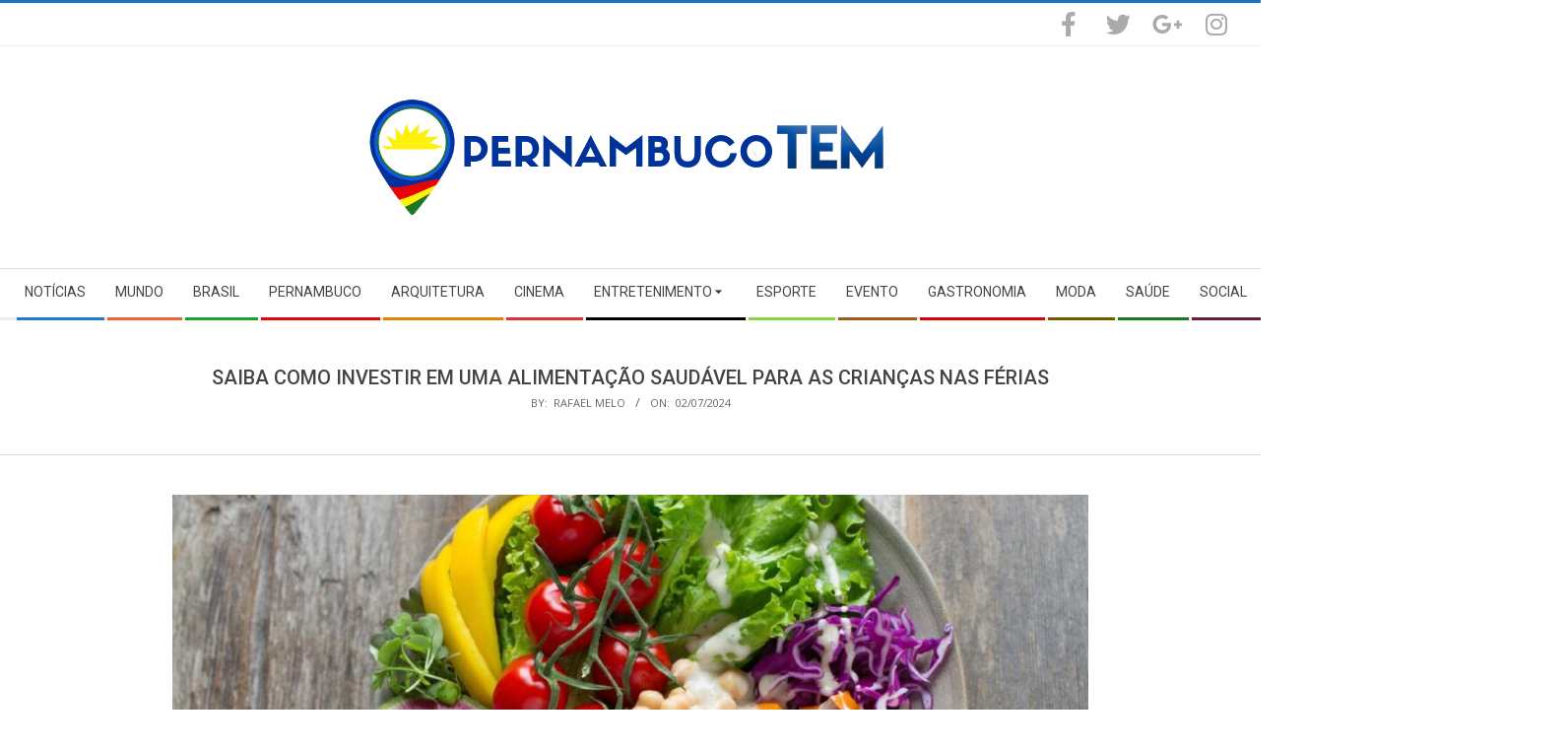

--- FILE ---
content_type: text/html; charset=UTF-8
request_url: https://pernambucotem.com/saiba-como-investir-em-uma-alimentacao-saudavel-para-as-criancas-nas-ferias/
body_size: 16101
content:
<!DOCTYPE html>
<html lang="pt-BR" class="no-js">

<head>
<meta charset="UTF-8" />
<title>Saiba como investir em uma alimentação saudável para as crianças nas férias</title>
<meta name='robots' content='max-image-preview:large' />
	<style>img:is([sizes="auto" i], [sizes^="auto," i]) { contain-intrinsic-size: 3000px 1500px }</style>
	<meta name="viewport" content="width=device-width, initial-scale=1" />
<meta name="generator" content="Magazine Hoot 1.12.1" />
<link rel='dns-prefetch' href='//widgetlogic.org' />
<link rel='dns-prefetch' href='//fonts.googleapis.com' />
<link rel="alternate" type="application/rss+xml" title="Feed para  &raquo;" href="https://pernambucotem.com/feed/" />
<link rel="alternate" type="application/rss+xml" title="Feed de comentários para  &raquo;" href="https://pernambucotem.com/comments/feed/" />
<link rel="pingback" href="https://pernambucotem.com/xmlrpc.php" />
<link rel="profile" href="http://gmpg.org/xfn/11" />
<link rel="preload" href="https://pernambucotem.com/wp-content/themes/magazine-hoot/hybrid/extend/css/webfonts/fa-solid-900.woff2" as="font" crossorigin="anonymous">
<link rel="preload" href="https://pernambucotem.com/wp-content/themes/magazine-hoot/hybrid/extend/css/webfonts/fa-regular-400.woff2" as="font" crossorigin="anonymous">
<link rel="preload" href="https://pernambucotem.com/wp-content/themes/magazine-hoot/hybrid/extend/css/webfonts/fa-brands-400.woff2" as="font" crossorigin="anonymous">
<script>
window._wpemojiSettings = {"baseUrl":"https:\/\/s.w.org\/images\/core\/emoji\/16.0.1\/72x72\/","ext":".png","svgUrl":"https:\/\/s.w.org\/images\/core\/emoji\/16.0.1\/svg\/","svgExt":".svg","source":{"concatemoji":"https:\/\/pernambucotem.com\/wp-includes\/js\/wp-emoji-release.min.js?ver=6.8.3"}};
/*! This file is auto-generated */
!function(s,n){var o,i,e;function c(e){try{var t={supportTests:e,timestamp:(new Date).valueOf()};sessionStorage.setItem(o,JSON.stringify(t))}catch(e){}}function p(e,t,n){e.clearRect(0,0,e.canvas.width,e.canvas.height),e.fillText(t,0,0);var t=new Uint32Array(e.getImageData(0,0,e.canvas.width,e.canvas.height).data),a=(e.clearRect(0,0,e.canvas.width,e.canvas.height),e.fillText(n,0,0),new Uint32Array(e.getImageData(0,0,e.canvas.width,e.canvas.height).data));return t.every(function(e,t){return e===a[t]})}function u(e,t){e.clearRect(0,0,e.canvas.width,e.canvas.height),e.fillText(t,0,0);for(var n=e.getImageData(16,16,1,1),a=0;a<n.data.length;a++)if(0!==n.data[a])return!1;return!0}function f(e,t,n,a){switch(t){case"flag":return n(e,"\ud83c\udff3\ufe0f\u200d\u26a7\ufe0f","\ud83c\udff3\ufe0f\u200b\u26a7\ufe0f")?!1:!n(e,"\ud83c\udde8\ud83c\uddf6","\ud83c\udde8\u200b\ud83c\uddf6")&&!n(e,"\ud83c\udff4\udb40\udc67\udb40\udc62\udb40\udc65\udb40\udc6e\udb40\udc67\udb40\udc7f","\ud83c\udff4\u200b\udb40\udc67\u200b\udb40\udc62\u200b\udb40\udc65\u200b\udb40\udc6e\u200b\udb40\udc67\u200b\udb40\udc7f");case"emoji":return!a(e,"\ud83e\udedf")}return!1}function g(e,t,n,a){var r="undefined"!=typeof WorkerGlobalScope&&self instanceof WorkerGlobalScope?new OffscreenCanvas(300,150):s.createElement("canvas"),o=r.getContext("2d",{willReadFrequently:!0}),i=(o.textBaseline="top",o.font="600 32px Arial",{});return e.forEach(function(e){i[e]=t(o,e,n,a)}),i}function t(e){var t=s.createElement("script");t.src=e,t.defer=!0,s.head.appendChild(t)}"undefined"!=typeof Promise&&(o="wpEmojiSettingsSupports",i=["flag","emoji"],n.supports={everything:!0,everythingExceptFlag:!0},e=new Promise(function(e){s.addEventListener("DOMContentLoaded",e,{once:!0})}),new Promise(function(t){var n=function(){try{var e=JSON.parse(sessionStorage.getItem(o));if("object"==typeof e&&"number"==typeof e.timestamp&&(new Date).valueOf()<e.timestamp+604800&&"object"==typeof e.supportTests)return e.supportTests}catch(e){}return null}();if(!n){if("undefined"!=typeof Worker&&"undefined"!=typeof OffscreenCanvas&&"undefined"!=typeof URL&&URL.createObjectURL&&"undefined"!=typeof Blob)try{var e="postMessage("+g.toString()+"("+[JSON.stringify(i),f.toString(),p.toString(),u.toString()].join(",")+"));",a=new Blob([e],{type:"text/javascript"}),r=new Worker(URL.createObjectURL(a),{name:"wpTestEmojiSupports"});return void(r.onmessage=function(e){c(n=e.data),r.terminate(),t(n)})}catch(e){}c(n=g(i,f,p,u))}t(n)}).then(function(e){for(var t in e)n.supports[t]=e[t],n.supports.everything=n.supports.everything&&n.supports[t],"flag"!==t&&(n.supports.everythingExceptFlag=n.supports.everythingExceptFlag&&n.supports[t]);n.supports.everythingExceptFlag=n.supports.everythingExceptFlag&&!n.supports.flag,n.DOMReady=!1,n.readyCallback=function(){n.DOMReady=!0}}).then(function(){return e}).then(function(){var e;n.supports.everything||(n.readyCallback(),(e=n.source||{}).concatemoji?t(e.concatemoji):e.wpemoji&&e.twemoji&&(t(e.twemoji),t(e.wpemoji)))}))}((window,document),window._wpemojiSettings);
</script>
<!-- pernambucotem.com is managing ads with Advanced Ads 2.0.16 – https://wpadvancedads.com/ --><script id="perna-ready">
			window.advanced_ads_ready=function(e,a){a=a||"complete";var d=function(e){return"interactive"===a?"loading"!==e:"complete"===e};d(document.readyState)?e():document.addEventListener("readystatechange",(function(a){d(a.target.readyState)&&e()}),{once:"interactive"===a})},window.advanced_ads_ready_queue=window.advanced_ads_ready_queue||[];		</script>
		<style id='wp-emoji-styles-inline-css'>

	img.wp-smiley, img.emoji {
		display: inline !important;
		border: none !important;
		box-shadow: none !important;
		height: 1em !important;
		width: 1em !important;
		margin: 0 0.07em !important;
		vertical-align: -0.1em !important;
		background: none !important;
		padding: 0 !important;
	}
</style>
<link rel='stylesheet' id='wp-block-library-css' href='https://pernambucotem.com/wp-includes/css/dist/block-library/style.min.css?ver=6.8.3' media='all' />
<style id='wp-block-library-theme-inline-css'>
.wp-block-audio :where(figcaption){color:#555;font-size:13px;text-align:center}.is-dark-theme .wp-block-audio :where(figcaption){color:#ffffffa6}.wp-block-audio{margin:0 0 1em}.wp-block-code{border:1px solid #ccc;border-radius:4px;font-family:Menlo,Consolas,monaco,monospace;padding:.8em 1em}.wp-block-embed :where(figcaption){color:#555;font-size:13px;text-align:center}.is-dark-theme .wp-block-embed :where(figcaption){color:#ffffffa6}.wp-block-embed{margin:0 0 1em}.blocks-gallery-caption{color:#555;font-size:13px;text-align:center}.is-dark-theme .blocks-gallery-caption{color:#ffffffa6}:root :where(.wp-block-image figcaption){color:#555;font-size:13px;text-align:center}.is-dark-theme :root :where(.wp-block-image figcaption){color:#ffffffa6}.wp-block-image{margin:0 0 1em}.wp-block-pullquote{border-bottom:4px solid;border-top:4px solid;color:currentColor;margin-bottom:1.75em}.wp-block-pullquote cite,.wp-block-pullquote footer,.wp-block-pullquote__citation{color:currentColor;font-size:.8125em;font-style:normal;text-transform:uppercase}.wp-block-quote{border-left:.25em solid;margin:0 0 1.75em;padding-left:1em}.wp-block-quote cite,.wp-block-quote footer{color:currentColor;font-size:.8125em;font-style:normal;position:relative}.wp-block-quote:where(.has-text-align-right){border-left:none;border-right:.25em solid;padding-left:0;padding-right:1em}.wp-block-quote:where(.has-text-align-center){border:none;padding-left:0}.wp-block-quote.is-large,.wp-block-quote.is-style-large,.wp-block-quote:where(.is-style-plain){border:none}.wp-block-search .wp-block-search__label{font-weight:700}.wp-block-search__button{border:1px solid #ccc;padding:.375em .625em}:where(.wp-block-group.has-background){padding:1.25em 2.375em}.wp-block-separator.has-css-opacity{opacity:.4}.wp-block-separator{border:none;border-bottom:2px solid;margin-left:auto;margin-right:auto}.wp-block-separator.has-alpha-channel-opacity{opacity:1}.wp-block-separator:not(.is-style-wide):not(.is-style-dots){width:100px}.wp-block-separator.has-background:not(.is-style-dots){border-bottom:none;height:1px}.wp-block-separator.has-background:not(.is-style-wide):not(.is-style-dots){height:2px}.wp-block-table{margin:0 0 1em}.wp-block-table td,.wp-block-table th{word-break:normal}.wp-block-table :where(figcaption){color:#555;font-size:13px;text-align:center}.is-dark-theme .wp-block-table :where(figcaption){color:#ffffffa6}.wp-block-video :where(figcaption){color:#555;font-size:13px;text-align:center}.is-dark-theme .wp-block-video :where(figcaption){color:#ffffffa6}.wp-block-video{margin:0 0 1em}:root :where(.wp-block-template-part.has-background){margin-bottom:0;margin-top:0;padding:1.25em 2.375em}
</style>
<style id='classic-theme-styles-inline-css'>
/*! This file is auto-generated */
.wp-block-button__link{color:#fff;background-color:#32373c;border-radius:9999px;box-shadow:none;text-decoration:none;padding:calc(.667em + 2px) calc(1.333em + 2px);font-size:1.125em}.wp-block-file__button{background:#32373c;color:#fff;text-decoration:none}
</style>
<link rel='stylesheet' id='mediaelement-css' href='https://pernambucotem.com/wp-includes/js/mediaelement/mediaelementplayer-legacy.min.css?ver=4.2.17' media='all' />
<link rel='stylesheet' id='wp-mediaelement-css' href='https://pernambucotem.com/wp-includes/js/mediaelement/wp-mediaelement.min.css?ver=6.8.3' media='all' />
<style id='jetpack-sharing-buttons-style-inline-css'>
.jetpack-sharing-buttons__services-list{display:flex;flex-direction:row;flex-wrap:wrap;gap:0;list-style-type:none;margin:5px;padding:0}.jetpack-sharing-buttons__services-list.has-small-icon-size{font-size:12px}.jetpack-sharing-buttons__services-list.has-normal-icon-size{font-size:16px}.jetpack-sharing-buttons__services-list.has-large-icon-size{font-size:24px}.jetpack-sharing-buttons__services-list.has-huge-icon-size{font-size:36px}@media print{.jetpack-sharing-buttons__services-list{display:none!important}}.editor-styles-wrapper .wp-block-jetpack-sharing-buttons{gap:0;padding-inline-start:0}ul.jetpack-sharing-buttons__services-list.has-background{padding:1.25em 2.375em}
</style>
<link rel='stylesheet' id='block-widget-css' href='https://pernambucotem.com/wp-content/plugins/widget-logic/block_widget/css/widget.css?ver=1768228309' media='all' />
<style id='global-styles-inline-css'>
:root{--wp--preset--aspect-ratio--square: 1;--wp--preset--aspect-ratio--4-3: 4/3;--wp--preset--aspect-ratio--3-4: 3/4;--wp--preset--aspect-ratio--3-2: 3/2;--wp--preset--aspect-ratio--2-3: 2/3;--wp--preset--aspect-ratio--16-9: 16/9;--wp--preset--aspect-ratio--9-16: 9/16;--wp--preset--color--black: #000000;--wp--preset--color--cyan-bluish-gray: #abb8c3;--wp--preset--color--white: #ffffff;--wp--preset--color--pale-pink: #f78da7;--wp--preset--color--vivid-red: #cf2e2e;--wp--preset--color--luminous-vivid-orange: #ff6900;--wp--preset--color--luminous-vivid-amber: #fcb900;--wp--preset--color--light-green-cyan: #7bdcb5;--wp--preset--color--vivid-green-cyan: #00d084;--wp--preset--color--pale-cyan-blue: #8ed1fc;--wp--preset--color--vivid-cyan-blue: #0693e3;--wp--preset--color--vivid-purple: #9b51e0;--wp--preset--color--accent: #1e73be;--wp--preset--color--accent-font: #ffffff;--wp--preset--gradient--vivid-cyan-blue-to-vivid-purple: linear-gradient(135deg,rgba(6,147,227,1) 0%,rgb(155,81,224) 100%);--wp--preset--gradient--light-green-cyan-to-vivid-green-cyan: linear-gradient(135deg,rgb(122,220,180) 0%,rgb(0,208,130) 100%);--wp--preset--gradient--luminous-vivid-amber-to-luminous-vivid-orange: linear-gradient(135deg,rgba(252,185,0,1) 0%,rgba(255,105,0,1) 100%);--wp--preset--gradient--luminous-vivid-orange-to-vivid-red: linear-gradient(135deg,rgba(255,105,0,1) 0%,rgb(207,46,46) 100%);--wp--preset--gradient--very-light-gray-to-cyan-bluish-gray: linear-gradient(135deg,rgb(238,238,238) 0%,rgb(169,184,195) 100%);--wp--preset--gradient--cool-to-warm-spectrum: linear-gradient(135deg,rgb(74,234,220) 0%,rgb(151,120,209) 20%,rgb(207,42,186) 40%,rgb(238,44,130) 60%,rgb(251,105,98) 80%,rgb(254,248,76) 100%);--wp--preset--gradient--blush-light-purple: linear-gradient(135deg,rgb(255,206,236) 0%,rgb(152,150,240) 100%);--wp--preset--gradient--blush-bordeaux: linear-gradient(135deg,rgb(254,205,165) 0%,rgb(254,45,45) 50%,rgb(107,0,62) 100%);--wp--preset--gradient--luminous-dusk: linear-gradient(135deg,rgb(255,203,112) 0%,rgb(199,81,192) 50%,rgb(65,88,208) 100%);--wp--preset--gradient--pale-ocean: linear-gradient(135deg,rgb(255,245,203) 0%,rgb(182,227,212) 50%,rgb(51,167,181) 100%);--wp--preset--gradient--electric-grass: linear-gradient(135deg,rgb(202,248,128) 0%,rgb(113,206,126) 100%);--wp--preset--gradient--midnight: linear-gradient(135deg,rgb(2,3,129) 0%,rgb(40,116,252) 100%);--wp--preset--font-size--small: 13px;--wp--preset--font-size--medium: 20px;--wp--preset--font-size--large: 36px;--wp--preset--font-size--x-large: 42px;--wp--preset--spacing--20: 0.44rem;--wp--preset--spacing--30: 0.67rem;--wp--preset--spacing--40: 1rem;--wp--preset--spacing--50: 1.5rem;--wp--preset--spacing--60: 2.25rem;--wp--preset--spacing--70: 3.38rem;--wp--preset--spacing--80: 5.06rem;--wp--preset--shadow--natural: 6px 6px 9px rgba(0, 0, 0, 0.2);--wp--preset--shadow--deep: 12px 12px 50px rgba(0, 0, 0, 0.4);--wp--preset--shadow--sharp: 6px 6px 0px rgba(0, 0, 0, 0.2);--wp--preset--shadow--outlined: 6px 6px 0px -3px rgba(255, 255, 255, 1), 6px 6px rgba(0, 0, 0, 1);--wp--preset--shadow--crisp: 6px 6px 0px rgba(0, 0, 0, 1);}:where(.is-layout-flex){gap: 0.5em;}:where(.is-layout-grid){gap: 0.5em;}body .is-layout-flex{display: flex;}.is-layout-flex{flex-wrap: wrap;align-items: center;}.is-layout-flex > :is(*, div){margin: 0;}body .is-layout-grid{display: grid;}.is-layout-grid > :is(*, div){margin: 0;}:where(.wp-block-columns.is-layout-flex){gap: 2em;}:where(.wp-block-columns.is-layout-grid){gap: 2em;}:where(.wp-block-post-template.is-layout-flex){gap: 1.25em;}:where(.wp-block-post-template.is-layout-grid){gap: 1.25em;}.has-black-color{color: var(--wp--preset--color--black) !important;}.has-cyan-bluish-gray-color{color: var(--wp--preset--color--cyan-bluish-gray) !important;}.has-white-color{color: var(--wp--preset--color--white) !important;}.has-pale-pink-color{color: var(--wp--preset--color--pale-pink) !important;}.has-vivid-red-color{color: var(--wp--preset--color--vivid-red) !important;}.has-luminous-vivid-orange-color{color: var(--wp--preset--color--luminous-vivid-orange) !important;}.has-luminous-vivid-amber-color{color: var(--wp--preset--color--luminous-vivid-amber) !important;}.has-light-green-cyan-color{color: var(--wp--preset--color--light-green-cyan) !important;}.has-vivid-green-cyan-color{color: var(--wp--preset--color--vivid-green-cyan) !important;}.has-pale-cyan-blue-color{color: var(--wp--preset--color--pale-cyan-blue) !important;}.has-vivid-cyan-blue-color{color: var(--wp--preset--color--vivid-cyan-blue) !important;}.has-vivid-purple-color{color: var(--wp--preset--color--vivid-purple) !important;}.has-black-background-color{background-color: var(--wp--preset--color--black) !important;}.has-cyan-bluish-gray-background-color{background-color: var(--wp--preset--color--cyan-bluish-gray) !important;}.has-white-background-color{background-color: var(--wp--preset--color--white) !important;}.has-pale-pink-background-color{background-color: var(--wp--preset--color--pale-pink) !important;}.has-vivid-red-background-color{background-color: var(--wp--preset--color--vivid-red) !important;}.has-luminous-vivid-orange-background-color{background-color: var(--wp--preset--color--luminous-vivid-orange) !important;}.has-luminous-vivid-amber-background-color{background-color: var(--wp--preset--color--luminous-vivid-amber) !important;}.has-light-green-cyan-background-color{background-color: var(--wp--preset--color--light-green-cyan) !important;}.has-vivid-green-cyan-background-color{background-color: var(--wp--preset--color--vivid-green-cyan) !important;}.has-pale-cyan-blue-background-color{background-color: var(--wp--preset--color--pale-cyan-blue) !important;}.has-vivid-cyan-blue-background-color{background-color: var(--wp--preset--color--vivid-cyan-blue) !important;}.has-vivid-purple-background-color{background-color: var(--wp--preset--color--vivid-purple) !important;}.has-black-border-color{border-color: var(--wp--preset--color--black) !important;}.has-cyan-bluish-gray-border-color{border-color: var(--wp--preset--color--cyan-bluish-gray) !important;}.has-white-border-color{border-color: var(--wp--preset--color--white) !important;}.has-pale-pink-border-color{border-color: var(--wp--preset--color--pale-pink) !important;}.has-vivid-red-border-color{border-color: var(--wp--preset--color--vivid-red) !important;}.has-luminous-vivid-orange-border-color{border-color: var(--wp--preset--color--luminous-vivid-orange) !important;}.has-luminous-vivid-amber-border-color{border-color: var(--wp--preset--color--luminous-vivid-amber) !important;}.has-light-green-cyan-border-color{border-color: var(--wp--preset--color--light-green-cyan) !important;}.has-vivid-green-cyan-border-color{border-color: var(--wp--preset--color--vivid-green-cyan) !important;}.has-pale-cyan-blue-border-color{border-color: var(--wp--preset--color--pale-cyan-blue) !important;}.has-vivid-cyan-blue-border-color{border-color: var(--wp--preset--color--vivid-cyan-blue) !important;}.has-vivid-purple-border-color{border-color: var(--wp--preset--color--vivid-purple) !important;}.has-vivid-cyan-blue-to-vivid-purple-gradient-background{background: var(--wp--preset--gradient--vivid-cyan-blue-to-vivid-purple) !important;}.has-light-green-cyan-to-vivid-green-cyan-gradient-background{background: var(--wp--preset--gradient--light-green-cyan-to-vivid-green-cyan) !important;}.has-luminous-vivid-amber-to-luminous-vivid-orange-gradient-background{background: var(--wp--preset--gradient--luminous-vivid-amber-to-luminous-vivid-orange) !important;}.has-luminous-vivid-orange-to-vivid-red-gradient-background{background: var(--wp--preset--gradient--luminous-vivid-orange-to-vivid-red) !important;}.has-very-light-gray-to-cyan-bluish-gray-gradient-background{background: var(--wp--preset--gradient--very-light-gray-to-cyan-bluish-gray) !important;}.has-cool-to-warm-spectrum-gradient-background{background: var(--wp--preset--gradient--cool-to-warm-spectrum) !important;}.has-blush-light-purple-gradient-background{background: var(--wp--preset--gradient--blush-light-purple) !important;}.has-blush-bordeaux-gradient-background{background: var(--wp--preset--gradient--blush-bordeaux) !important;}.has-luminous-dusk-gradient-background{background: var(--wp--preset--gradient--luminous-dusk) !important;}.has-pale-ocean-gradient-background{background: var(--wp--preset--gradient--pale-ocean) !important;}.has-electric-grass-gradient-background{background: var(--wp--preset--gradient--electric-grass) !important;}.has-midnight-gradient-background{background: var(--wp--preset--gradient--midnight) !important;}.has-small-font-size{font-size: var(--wp--preset--font-size--small) !important;}.has-medium-font-size{font-size: var(--wp--preset--font-size--medium) !important;}.has-large-font-size{font-size: var(--wp--preset--font-size--large) !important;}.has-x-large-font-size{font-size: var(--wp--preset--font-size--x-large) !important;}
:where(.wp-block-post-template.is-layout-flex){gap: 1.25em;}:where(.wp-block-post-template.is-layout-grid){gap: 1.25em;}
:where(.wp-block-columns.is-layout-flex){gap: 2em;}:where(.wp-block-columns.is-layout-grid){gap: 2em;}
:root :where(.wp-block-pullquote){font-size: 1.5em;line-height: 1.6;}
</style>
<link rel='stylesheet' id='contact-form-7-css' href='https://pernambucotem.com/wp-content/plugins/contact-form-7/includes/css/styles.css?ver=6.1.4' media='all' />
<link rel='stylesheet' id='dashicons-css' href='https://pernambucotem.com/wp-includes/css/dashicons.min.css?ver=6.8.3' media='all' />
<link rel='stylesheet' id='everest-forms-general-css' href='https://pernambucotem.com/wp-content/plugins/everest-forms/assets/css/everest-forms.css?ver=3.4.1' media='all' />
<link rel='stylesheet' id='jquery-intl-tel-input-css' href='https://pernambucotem.com/wp-content/plugins/everest-forms/assets/css/intlTelInput.css?ver=3.4.1' media='all' />
<link rel='stylesheet' id='SFSImainCss-css' href='https://pernambucotem.com/wp-content/plugins/ultimate-social-media-icons/css/sfsi-style.css?ver=2.9.6' media='all' />
<link rel='stylesheet' id='maghoot-google-fonts-css' href='https://fonts.googleapis.com/css2?family=Roboto:ital,wght@0,400;0,500;0,700&#038;family=Open%20Sans:ital,wght@0,300;0,400;0,500;0,600;0,700;0,800;1,400;1,700&#038;display=swap' media='all' />
<link rel='stylesheet' id='hybrid-gallery-css' href='https://pernambucotem.com/wp-content/themes/magazine-hoot/hybrid/css/gallery.min.css?ver=4.0.0' media='all' />
<link rel='stylesheet' id='font-awesome-css' href='https://pernambucotem.com/wp-content/themes/magazine-hoot/hybrid/extend/css/font-awesome.min.css?ver=5.15.4' media='all' />
<link rel='stylesheet' id='gem-base-css' href='https://pernambucotem.com/wp-content/plugins/godaddy-email-marketing-sign-up-forms/css/gem.min.css?ver=1.4.3' media='all' />
<link rel='stylesheet' id='hybridextend-style-css' href='https://pernambucotem.com/wp-content/themes/magazine-hoot/style.min.css?ver=1.12.1' media='all' />
<link rel='stylesheet' id='maghoot-wpblocks-css' href='https://pernambucotem.com/wp-content/themes/magazine-hoot/include/blocks/wpblocks.css?ver=1.12.1' media='all' />
<style id='maghoot-wpblocks-inline-css'>
.hgrid {max-width: 1380px;} a,.widget .view-all a:hover {color: #1e73be;} a:hover {color: #16568e;} .accent-typo,.cat-label {background: #1e73be;color: #ffffff;} .cat-typo-48 {background: #dd8500;color: #ffffff;border-color: #dd8500;} .cat-typo-248 {background: #1aa331;color: #ffffff;border-color: #1aa331;} .cat-typo-34 {background: #dd3333;color: #ffffff;border-color: #dd3333;} .cat-typo-249 {background: #21bad5;color: #ffffff;border-color: #21bad5;} .cat-typo-138 {background: #000000;color: #ffffff;border-color: #000000;} .cat-typo-114 {background: #81d742;color: #ffffff;border-color: #81d742;} .cat-typo-10 {background: #9e5b1d;color: #ffffff;border-color: #9e5b1d;} .cat-typo-251 {background: #1aa331;color: #ffffff;border-color: #1aa331;} .cat-typo-23 {background: #dd0000;color: #ffffff;border-color: #dd0000;} .cat-typo-21 {background: #dd962c;color: #ffffff;border-color: #dd962c;} .cat-typo-250 {background: #ee559d;color: #ffffff;border-color: #ee559d;} .cat-typo-35 {background: #755b00;color: #ffffff;border-color: #755b00;} .cat-typo-245 {background: #ec6433;color: #ffffff;border-color: #ec6433;} .cat-typo-113 {background: #7f00bf;color: #ffffff;border-color: #7f00bf;} .cat-typo-127 {background: #a86400;color: #ffffff;border-color: #a86400;} .cat-typo-16 {background: #165be3;color: #ffffff;border-color: #165be3;} .cat-typo-247 {background: #e70408;color: #ffffff;border-color: #e70408;} .cat-typo-4 {background: #1d7721;color: #ffffff;border-color: #1d7721;} .cat-typo-77 {background: #6b1c3c;color: #ffffff;border-color: #6b1c3c;} .cat-typo-172 {background: #1aa331;color: #ffffff;border-color: #1aa331;} .invert-typo {color: #ffffff;} .enforce-typo {background: #ffffff;} body.wordpress input[type="submit"], body.wordpress #submit, body.wordpress .button,.wc-block-components-button, .woocommerce #respond input#submit.alt, .woocommerce a.button.alt, .woocommerce button.button.alt, .woocommerce input.button.alt {background: #1e73be;color: #ffffff;} body.wordpress input[type="submit"]:hover, body.wordpress #submit:hover, body.wordpress .button:hover, body.wordpress input[type="submit"]:focus, body.wordpress #submit:focus, body.wordpress .button:focus,.wc-block-components-button:hover, .woocommerce #respond input#submit.alt:hover, .woocommerce a.button.alt:hover, .woocommerce button.button.alt:hover, .woocommerce input.button.alt {background: #16568e;color: #ffffff;} h1, h2, h3, h4, h5, h6, .title, .titlefont {text-transform: uppercase;} body {background-color: #ffffff;border-color: #1e73be;} #topbar, #main.main, #header-supplementary,.sub-footer {background: #ffffff;} #site-title {font-family: "Open Sans", sans-serif;text-transform: uppercase;} .site-logo-with-icon #site-title i {font-size: 50px;} .site-logo-mixed-image img {max-width: 100px;} .site-title-line b, .site-title-line em, .site-title-line strong {color: #1e73be;} .menu-items > li.current-menu-item:not(.nohighlight) > a, .menu-items > li.current-menu-ancestor > a, .menu-items > li:hover > a,.sf-menu ul li:hover > a, .sf-menu ul li.current-menu-ancestor > a, .sf-menu ul li.current-menu-item:not(.nohighlight) > a {color: #1e73be;} .menu-highlight > li:nth-of-type(1) {color: #2279d2;border-color: #2279d2;} .menu-highlight > li:nth-of-type(2) {color: #ec6433;border-color: #ec6433;} .menu-highlight > li:nth-of-type(3) {color: #1aa331;border-color: #1aa331;} .menu-highlight > li:nth-of-type(4) {color: #e70408;border-color: #e70408;} .menu-highlight > li:nth-of-type(5) {color: #dd8500;border-color: #dd8500;} .menu-highlight > li:nth-of-type(6) {color: #dd3333;border-color: #dd3333;} .menu-highlight > li:nth-of-type(7) {color: #000000;border-color: #000000;} .menu-highlight > li:nth-of-type(8) {color: #81d742;border-color: #81d742;} .menu-highlight > li:nth-of-type(9) {color: #9e5b1d;border-color: #9e5b1d;} .menu-highlight > li:nth-of-type(10) {color: #dd0000;border-color: #dd0000;} .menu-highlight > li:nth-of-type(11) {color: #755b00;border-color: #755b00;} .menu-highlight > li:nth-of-type(12) {color: #1d7721;border-color: #1d7721;} .menu-highlight > li:nth-of-type(13) {color: #6b1c3c;border-color: #6b1c3c;} .menu-highlight > li:nth-of-type(14) {color: #2279d2;border-color: #2279d2;} .entry-footer .entry-byline {color: #1e73be;} .more-link {border-color: #1e73be;color: #1e73be;} .more-link a {background: #1e73be;color: #ffffff;} .more-link a:hover {background: #16568e;color: #ffffff;} .lSSlideOuter .lSPager.lSpg > li:hover a, .lSSlideOuter .lSPager.lSpg > li.active a {background-color: #1e73be;} .frontpage-area.module-bg-accent {background-color: #1e73be;} #site-description,.menu-items > li > a,.widget-title,.post-gridunit-title,.sub-footer .widget-title, .footer .widget-title,#content .loop-title {text-transform: uppercase;} .widget-title > span.accent-typo {border-color: #1e73be;} .content-block-style3 .content-block-icon {background: #ffffff;} .content-block-icon i {color: #1e73be;} .icon-style-circle, .icon-style-square {border-color: #1e73be;} .content-block-column .more-link a {color: #1e73be;} .content-block-column .more-link a:hover {color: #ffffff;} #infinite-handle span,.lrm-form a.button, .lrm-form button, .lrm-form button[type=submit], .lrm-form #buddypress input[type=submit], .lrm-form input[type=submit] {background: #1e73be;color: #ffffff;} .woocommerce nav.woocommerce-pagination ul li a:focus, .woocommerce nav.woocommerce-pagination ul li a:hover {color: #16568e;} :root .has-accent-color,.is-style-outline>.wp-block-button__link:not(.has-text-color), .wp-block-button__link.is-style-outline:not(.has-text-color) {color: #1e73be;} :root .has-accent-background-color,.wp-block-button__link,.wp-block-button__link:hover,.wp-block-search__button,.wp-block-search__button:hover, .wp-block-file__button,.wp-block-file__button:hover {background: #1e73be;} :root .has-accent-font-color,.wp-block-button__link,.wp-block-button__link:hover,.wp-block-search__button,.wp-block-search__button:hover, .wp-block-file__button,.wp-block-file__button:hover {color: #ffffff;} :root .has-accent-font-background-color {background: #ffffff;}
</style>
<link rel='stylesheet' id='site-reviews-css' href='https://pernambucotem.com/wp-content/plugins/site-reviews/assets/styles/default.css?ver=7.2.13' media='all' />
<style id='site-reviews-inline-css'>
:root{--glsr-star-empty:url(https://pernambucotem.com/wp-content/plugins/site-reviews/assets/images/stars/default/star-empty.svg);--glsr-star-error:url(https://pernambucotem.com/wp-content/plugins/site-reviews/assets/images/stars/default/star-error.svg);--glsr-star-full:url(https://pernambucotem.com/wp-content/plugins/site-reviews/assets/images/stars/default/star-full.svg);--glsr-star-half:url(https://pernambucotem.com/wp-content/plugins/site-reviews/assets/images/stars/default/star-half.svg)}

</style>
<script src="https://pernambucotem.com/wp-includes/js/jquery/jquery.min.js?ver=3.7.1" id="jquery-core-js"></script>
<script src="https://pernambucotem.com/wp-includes/js/jquery/jquery-migrate.min.js?ver=3.4.1" id="jquery-migrate-js"></script>
<script src="https://pernambucotem.com/wp-content/themes/magazine-hoot/js/modernizr.custom.min.js?ver=2.8.3" id="maghoot-modernizr-js"></script>
<link rel="https://api.w.org/" href="https://pernambucotem.com/wp-json/" /><link rel="alternate" title="JSON" type="application/json" href="https://pernambucotem.com/wp-json/wp/v2/posts/104465" /><link rel="EditURI" type="application/rsd+xml" title="RSD" href="https://pernambucotem.com/xmlrpc.php?rsd" />
<meta name="generator" content="WordPress 6.8.3" />
<meta name="generator" content="Everest Forms 3.4.1" />
<link rel="canonical" href="https://pernambucotem.com/saiba-como-investir-em-uma-alimentacao-saudavel-para-as-criancas-nas-ferias/" />
<link rel='shortlink' href='https://pernambucotem.com/?p=104465' />
<link rel="alternate" title="oEmbed (JSON)" type="application/json+oembed" href="https://pernambucotem.com/wp-json/oembed/1.0/embed?url=https%3A%2F%2Fpernambucotem.com%2Fsaiba-como-investir-em-uma-alimentacao-saudavel-para-as-criancas-nas-ferias%2F" />
<link rel="alternate" title="oEmbed (XML)" type="text/xml+oembed" href="https://pernambucotem.com/wp-json/oembed/1.0/embed?url=https%3A%2F%2Fpernambucotem.com%2Fsaiba-como-investir-em-uma-alimentacao-saudavel-para-as-criancas-nas-ferias%2F&#038;format=xml" />
<script async src="https://pagead2.googlesyndication.com/pagead/js/adsbygoogle.js?client=ca-pub-2208150864659471"
     crossorigin="anonymous"></script>
<meta name="follow.[base64]" content="NqafyQhqdA0wCtBQ0nkz"/><meta property="og:image:secure_url" content="https://pernambucotem.com/wp-content/uploads/2024/07/IMG_9132.jpeg" data-id="sfsi"><meta property="twitter:card" content="summary_large_image" data-id="sfsi"><meta property="twitter:image" content="https://pernambucotem.com/wp-content/uploads/2024/07/IMG_9132.jpeg" data-id="sfsi"><meta property="og:image:type" content="" data-id="sfsi" /><meta property="og:image:width" content="1600" data-id="sfsi" /><meta property="og:image:height" content="900" data-id="sfsi" /><meta property="og:url" content="https://pernambucotem.com/saiba-como-investir-em-uma-alimentacao-saudavel-para-as-criancas-nas-ferias/" data-id="sfsi" /><meta property="og:description" content="Manter uma alimentação saudável para as crianças durante as férias pode ser um desafio, mas com um pouco de planejamento e criatividade, é possível garantir que elas se alimentem bem mesmo com mais tempo livre. Existem algumas estratégias que podem ajudar como ter um plano de refeições para a semana, incluindo lanches saudáveis e refeições balanceadas, evitando a tentação de recorrer a fast food ou lanches pouco nutritivos. Envolver as crianças desde as compras até a ajuda na cozinha é outra dica interessante e por fim, manter a geladeira e despensa com itens mais saudáveis, como as frutas, iogurtes, vegetais, queijos mais magros, castanhas, etc.
De acordo com a nutricionista e professora do curso de Nutrição do Centro Universitário UniFBV Wyden, Uyara Lima, para os pais que moram em regiões mais quentes como no Nordeste, por exemplo, umas das grandes preocupações é com a ingestão de água. “Muito importante investir na ingestão de água para as crianças que passam boa parte do dia em atividades físicas e com um ambiente mais quente a hidratação se torna ainda mais necessária. Interessante o consumo de frutas porque além de ajudarem na reposição da água são ricas em vitaminas, minerais, carboidratos e fibras. Melancia e água de coco são grandes aliadas nas férias das crianças”, explica Uyara.
A professora sabe que nesse período é difícil não cair na tentação dos lanches rápidos e não muito saudáveis. “Durante as férias, é natural que as crianças queiram consumir guloseimas. Em vez de proibir completamente esses alimentos, é importante ensinar a importância da moderação. Permitir que elas desfrutem de seus petiscos favoritos de vez em quando, mas equilibrar com opções mais saudáveis no dia a dia, é uma abordagem sensata”, destaca a nutricionista.
Por fim, a professora dá uma dica que pode ajudar bastante nessa missão de reforçar uma boa alimentação para os pequenos. “Apresentar a comida de forma criativa pode aumentar a aceitação dos pequenos. Usar cortadores de biscoito para fazer formas divertidas com sanduíches e frutas, ou organizar os alimentos em pratos coloridos e temáticos, pode incentivar as crianças a experimentarem novos alimentos”, conclui." data-id="sfsi" /><meta property="og:title" content="Saiba como investir em uma alimentação saudável para as crianças nas férias" data-id="sfsi" /><script async src="https://pagead2.googlesyndication.com/pagead/js/adsbygoogle.js?client=ca-pub-2208150864659471"
     crossorigin="anonymous"></script></head>

<body class="wordpress ltr pt pt-br parent-theme y2026 m01 d18 h21 sunday logged-out wp-custom-logo singular singular-post singular-post-104465 post-template-default magazine-hoot everest-forms-no-js sfsi_actvite_theme_default aa-prefix-perna-" dir="ltr" itemscope="itemscope" itemtype="https://schema.org/Blog">


	
	<a href="#main" class="screen-reader-text">Skip to content</a>

		<div id="topbar" class=" topbar  inline-nav social-icons-invert hgrid-stretch">
		<div class="hgrid">
			<div class="hgrid-span-12">

				<div class="topbar-inner table">
					
											<div id="topbar-right" class="table-cell-mid">
							<div class="topbar-right-inner">
								<section id="hoot-social-icons-widget-2" class="widget widget_hoot-social-icons-widget">
<div class="social-icons-widget social-icons-medium"><h3 class="widget-title title-customstyle has-custom-style"><span class="accent-typo" style="color:#1359eb">Siga-nos</span></h3><a href="#" class=" social-icons-icon  fa-facebook-block" target="_blank">
					<i class="fa-facebook-f fab"></i>
				</a><a href="#" class=" social-icons-icon  fa-twitter-block" target="_blank">
					<i class="fa-twitter fab"></i>
				</a><a href="#" class=" social-icons-icon  fa-google-plus-block" target="_blank">
					<i class="fa-google-plus-g fab"></i>
				</a><a href="#" class=" social-icons-icon  fa-instagram-block" target="_blank">
					<i class="fa-instagram fab"></i>
				</a></div></section>							</div>
						</div>
									</div>

			</div>
		</div>
	</div>
	
	<div id="page-wrapper" class=" site-stretch page-wrapper sitewrap-none sidebars0 maghoot-cf7-style maghoot-mapp-style maghoot-jetpack-style">

		
		<header id="header" class="site-header header-layout-primary-none header-layout-secondary-bottom tablemenu" role="banner" itemscope="itemscope" itemtype="https://schema.org/WPHeader">

			
			<div id="header-primary" class=" header-part header-primary-none">
				<div class="hgrid">
					<div class="table hgrid-span-12">
							<div id="branding" class="site-branding branding table-cell-mid">
		<div id="site-logo" class="site-logo-image">
			<div id="site-logo-image" ><div id="site-title" class="site-title" itemprop="headline"><a href="https://pernambucotem.com/" class="custom-logo-link" rel="home"><img width="571" height="155" src="https://pernambucotem.com/wp-content/uploads/2019/02/cropped-B5C86A11-C8B4-41F6-A891-0A9B4698858A.png" class="custom-logo" alt="" decoding="async" fetchpriority="high" srcset="https://pernambucotem.com/wp-content/uploads/2019/02/cropped-B5C86A11-C8B4-41F6-A891-0A9B4698858A.png 571w, https://pernambucotem.com/wp-content/uploads/2019/02/cropped-B5C86A11-C8B4-41F6-A891-0A9B4698858A-300x81.png 300w, https://pernambucotem.com/wp-content/uploads/2019/02/cropped-B5C86A11-C8B4-41F6-A891-0A9B4698858A-465x126.png 465w" sizes="(max-width: 571px) 100vw, 571px" /></a><div style="clip: rect(1px, 1px, 1px, 1px); clip-path: inset(50%); height: 1px; width: 1px; margin: -1px; overflow: hidden; position: absolute !important;"></div></div></div>		</div>
	</div><!-- #branding -->
						</div>
				</div>
			</div>

					<div id="header-supplementary" class=" header-part header-supplementary-bottom header-supplementary-right  menu-side">
			<div class="hgrid">
				<div class="hgrid-span-12">
					<div class="navarea-table  table"><div class="menu-nav-box  table-cell-mid">	<div class="screen-reader-text">Secondary Navigation Menu</div>
	<nav id="menu-secondary" class="menu menu-secondary nav-menu mobilemenu-inline mobilesubmenu-open" role="navigation" itemscope="itemscope" itemtype="https://schema.org/SiteNavigationElement">
		<a class="menu-toggle" href="#"><span class="menu-toggle-text">Menu</span><i class="fas fa-bars"></i></a>

		<ul id="menu-secondary-items" class="menu-items sf-menu menu menu-highlight"><li id="menu-item-32403" class="menu-item menu-item-type-taxonomy menu-item-object-category menu-item-32403"><a href="https://pernambucotem.com/category/acontece/"><span class="menu-title">Notícias</span></a></li>
<li id="menu-item-32417" class="menu-item menu-item-type-taxonomy menu-item-object-category menu-item-32417"><a href="https://pernambucotem.com/category/mundo/"><span class="menu-title">Mundo</span></a></li>
<li id="menu-item-32421" class="menu-item menu-item-type-taxonomy menu-item-object-category menu-item-32421"><a href="https://pernambucotem.com/category/brasil/"><span class="menu-title">Brasil</span></a></li>
<li id="menu-item-32419" class="menu-item menu-item-type-taxonomy menu-item-object-category menu-item-32419"><a href="https://pernambucotem.com/category/pernambuco/"><span class="menu-title">Pernambuco</span></a></li>
<li id="menu-item-32414" class="menu-item menu-item-type-taxonomy menu-item-object-category menu-item-32414"><a href="https://pernambucotem.com/category/arquitetura-e-decoracao/"><span class="menu-title">Arquitetura</span></a></li>
<li id="menu-item-32408" class="menu-item menu-item-type-taxonomy menu-item-object-category menu-item-32408"><a href="https://pernambucotem.com/category/cinema/"><span class="menu-title">Cinema</span></a></li>
<li id="menu-item-32407" class="menu-item menu-item-type-taxonomy menu-item-object-category menu-item-has-children menu-item-32407"><a href="https://pernambucotem.com/category/entretenimento/"><span class="menu-title">Entretenimento</span></a>
<ul class="sub-menu">
	<li id="menu-item-32637" class="menu-item menu-item-type-taxonomy menu-item-object-category menu-item-32637"><a href="https://pernambucotem.com/category/musica/"><span class="menu-title">Música</span></a></li>
</ul>
</li>
<li id="menu-item-32412" class="menu-item menu-item-type-taxonomy menu-item-object-category menu-item-32412"><a href="https://pernambucotem.com/category/esporte/"><span class="menu-title">Esporte</span></a></li>
<li id="menu-item-32405" class="menu-item menu-item-type-taxonomy menu-item-object-category menu-item-32405"><a href="https://pernambucotem.com/category/evento/"><span class="menu-title">Evento</span></a></li>
<li id="menu-item-32406" class="menu-item menu-item-type-taxonomy menu-item-object-category current-post-ancestor current-menu-parent current-post-parent menu-item-32406"><a href="https://pernambucotem.com/category/gastronomia/"><span class="menu-title">Gastronomia</span></a></li>
<li id="menu-item-32410" class="menu-item menu-item-type-taxonomy menu-item-object-category menu-item-32410"><a href="https://pernambucotem.com/category/moda-e-beleza/"><span class="menu-title">Moda</span></a></li>
<li id="menu-item-32409" class="menu-item menu-item-type-taxonomy menu-item-object-category menu-item-32409"><a href="https://pernambucotem.com/category/saude-e-bem-estar/"><span class="menu-title">Saúde</span></a></li>
<li id="menu-item-32413" class="menu-item menu-item-type-taxonomy menu-item-object-category menu-item-32413"><a href="https://pernambucotem.com/category/social/"><span class="menu-title">Social</span></a></li>
<li id="menu-item-32415" class="menu-item menu-item-type-taxonomy menu-item-object-category menu-item-has-children menu-item-32415"><a href="https://pernambucotem.com/category/turismo/"><span class="menu-title">Turismo</span></a>
<ul class="sub-menu">
	<li id="menu-item-32423" class="menu-item menu-item-type-taxonomy menu-item-object-category menu-item-32423"><a href="https://pernambucotem.com/category/turismo/hospedagem/"><span class="menu-title">Hospedagem</span></a></li>
</ul>
</li>
</ul>
	</nav><!-- #menu-secondary -->
	</div><div class="menu-side-box  table-cell-mid inline-nav social-icons-invert"><section id="search-9" class="widget widget_search"><div class="searchbody"><form method="get" class="searchform" action="https://pernambucotem.com/" ><label class="screen-reader-text">Search</label><i class="fas fa-search"></i><input type="text" class="searchtext" name="s" placeholder="Type Search Term &hellip;" value="" /><input type="submit" class="submit" name="submit" value="Search" /><span class="js-search-placeholder"></span></form></div><!-- /searchbody --></section></div></div>				</div>
			</div>
		</div>
		
		</header><!-- #header -->

		
		<div id="main" class=" main">
			

				<div id="loop-meta" class=" loop-meta-wrap pageheader-bg-default">
					<div class="hgrid">

						<div class=" loop-meta  hgrid-span-12" itemscope="itemscope" itemtype="https://schema.org/WebPageElement">
							<div class="entry-header">

																<h1 class=" loop-title entry-title" itemprop="headline">Saiba como investir em uma alimentação saudável para as crianças nas férias</h1>

								<div class=" loop-description" itemprop="text"><div class="entry-byline"> <div class="entry-byline-block entry-byline-author"> <span class="entry-byline-label">By:</span> <span class="entry-author" itemprop="author" itemscope="itemscope" itemtype="https://schema.org/Person"><a href="https://pernambucotem.com/author/rafamelo/" title="Posts de Rafael Melo" rel="author" class="url fn n" itemprop="url"><span itemprop="name">Rafael Melo</span></a></span> </div> <div class="entry-byline-block entry-byline-date"> <span class="entry-byline-label">On:</span> <time class="entry-published updated" datetime="2024-07-02T16:40:02-03:00" itemprop="datePublished" title="terça-feira, julho 2, 2024, 4:40 pm">02/07/2024</time> </div><span class="entry-publisher" itemprop="publisher" itemscope="itemscope" itemtype="https://schema.org/Organization"><meta itemprop="name" content=""><span itemprop="logo" itemscope itemtype="https://schema.org/ImageObject"><meta itemprop="url" content="https://pernambucotem.com/wp-content/uploads/2019/02/cropped-B5C86A11-C8B4-41F6-A891-0A9B4698858A.png"><meta itemprop="width" content="571"><meta itemprop="height" content="155"></span></span></div><!-- .entry-byline --></div><!-- .loop-description -->
							</div><!-- .entry-header -->
						</div><!-- .loop-meta -->

					</div>
				</div>

			
<div class="hgrid main-content-grid">

	
	<main id="content" class="content  hgrid-span-9 no-sidebar layout-none " role="main">

		<div itemprop="image" itemscope itemtype="https://schema.org/ImageObject" class="entry-featured-img-wrap"><meta itemprop="url" content="https://pernambucotem.com/wp-content/uploads/2024/07/IMG_9132-1035x425.jpeg"><meta itemprop="width" content="1035"><meta itemprop="height" content="425"><img width="1035" height="425" src="https://pernambucotem.com/wp-content/uploads/2024/07/IMG_9132-1035x425.jpeg" class="attachment-hoot-extra-wide  entry-content-featured-img wp-post-image" alt="" itemscope="" decoding="async" loading="lazy" itemprop="image" /></div>
			<div id="content-wrap">

				
	<article id="post-104465" class="entry author-rafamelo post-104465 post type-post status-publish format-standard has-post-thumbnail category-gastronomia" itemscope="itemscope" itemtype="https://schema.org/BlogPosting" itemprop="blogPost">

		<div class="entry-content" itemprop="articleBody">

			<div class="entry-the-content">
				<p style="font-weight: 400;"><span data-originalfontsize="10pt" data-originalcomputedfontsize="13.333333">Manter uma alimentação saudável para as crianças durante as férias pode ser um desafio, mas com um pouco de planejamento e criatividade, é possível garantir que elas se alimentem bem mesmo com mais tempo livre. Existem algumas estratégias que podem ajudar como ter um plano de refeições para a semana, incluindo lanches saudáveis e refeições balanceadas, evitando a tentação de recorrer a fast food ou lanches pouco nutritivos. Envolver as crianças desde as compras até a ajuda na cozinha é outra dica interessante e por fim, manter a geladeira e despensa com itens mais saudáveis, como as frutas, iogurtes, vegetais, queijos mais magros, castanhas, etc.</span></p>
<p style="font-weight: 400;"><span data-originalfontsize="10pt" data-originalcomputedfontsize="13.333333">De acordo com a nutricionista e professora do curso de Nutrição do Centro Universitário UniFBV Wyden, Uyara Lima, para os pais que moram em regiões mais quentes como no Nordeste, por exemplo, umas das grandes preocupações é com a ingestão de água. “Muito importante investir na ingestão de água para as crianças que passam boa parte do dia em atividades físicas e com um ambiente mais quente a hidratação se torna ainda mais necessária. Interessante o consumo de frutas porque além de ajudarem na reposição da água são ricas em vitaminas, minerais, carboidratos e fibras. Melancia e água de coco são grandes aliadas nas férias das crianças”, explica Uyara.</span></p>
<p style="font-weight: 400;"><span data-originalfontsize="10pt" data-originalcomputedfontsize="13.333333">A professora sabe que nesse período é difícil não cair na tentação dos lanches rápidos e não muito saudáveis. “</span><span data-originalfontsize="10pt" data-originalcomputedfontsize="13.333333">Durante as férias, é natural que as crianças queiram consumir guloseimas. Em vez de proibir completamente esses alimentos, é importante ensinar a importância da moderação. Permitir que elas desfrutem de seus petiscos favoritos de vez em quando, mas equilibrar com opções mais saudáveis no dia a dia, é uma abordagem sensata”, destaca a nutricionista.</span></p>
<p style="font-weight: 400;"><span data-originalfontsize="10pt" data-originalcomputedfontsize="13.333333">Por fim, a professora dá uma dica que pode ajudar bastante nessa missão de reforçar uma boa alimentação para os pequenos. “</span><span data-originalfontsize="10pt" data-originalcomputedfontsize="13.333333">Apresentar a comida de forma criativa pode aumentar a aceitação dos pequenos. Usar cortadores de biscoito para fazer formas divertidas com sanduíches e frutas, ou organizar os alimentos em pratos coloridos e temáticos, pode incentivar as crianças a experimentarem novos alimentos”, conclui.</span></p>
			</div>
					</div><!-- .entry-content -->

		<div class="screen-reader-text" itemprop="datePublished" itemtype="https://schema.org/Date">2024-07-02</div>

		
	</article><!-- .entry -->


			</div><!-- #content-wrap -->

			
	<div class="loop-nav">
		<div class="prev">Previous Post: <a href="https://pernambucotem.com/cba-implanta-programa-via-em-itapissuma-para-fortalecer-direitos-da-crianca-e-do-adolescente-na-regiao/" rel="prev">CBA implanta Programa VIA em Itapissuma para fortalecer direitos da criança e do adolescente na região</a></div>		<div class="next">Next Post: <a href="https://pernambucotem.com/museu-da-lingua-portuguesa-abre-o-projeto-estacao-ferias-palavra-com-raiz-no-dia-9-de-julho-feriado-em-sao-paulo/" rel="next">Museu da Língua Portuguesa abre o projeto Estação Férias &#8211; Palavra com Raiz no dia 9 de julho, feriado em São Paulo</a></div>	</div><!-- .loop-nav -->


	</main><!-- #content -->

	
	
</div><!-- .hgrid -->

		</div><!-- #main -->

		
		
<footer id="footer" class="site-footer  footer hgrid-stretch footer-highlight-typo inline-nav" role="contentinfo" itemscope="itemscope" itemtype="https://schema.org/WPFooter">
	<div class="hgrid">
					<div class="hgrid-span-12 footer-column">
				
		<section id="recent-posts-10" class="widget widget_recent_entries">
		<h3 class="widget-title"><span class="accent-typo">Posts recentes</span></h3>
		<ul>
											<li>
					<a href="https://pernambucotem.com/surfix-obtem-selo-internacional-tier-iii-facility-e-eleva-padrao-de-confiabilidade-em-data-centers-no-nordeste/">Surfix obtém selo internacional Tier III Facility e eleva padrão de confiabilidade em data centers no Nordeste</a>
									</li>
											<li>
					<a href="https://pernambucotem.com/ivete-clareou-cresce-em-2026-e-ganha-datas-em-novas-cidades/">&#8220;Ivete Clareou&#8221; cresce em 2026 e ganha datas em novas cidades</a>
									</li>
											<li>
					<a href="https://pernambucotem.com/lirismo-no-catamaran-abre-alas-para-o-carnaval/">Lirismo no Catamaran abre alas para o Carnaval</a>
									</li>
											<li>
					<a href="https://pernambucotem.com/cinderela-e-flavio-andradde-apresentam-toda-cidade-tem-no-teatro-luiz-mendonca/">Cinderela e Flávio Andradde apresentam “Toda cidade tem” no Teatro Luiz Mendonça</a>
									</li>
											<li>
					<a href="https://pernambucotem.com/terapeuta-ocupacional-explica-como-manter-bem-estar-das-criancas-nas-ferias/">Terapeuta ocupacional explica como manter bem-estar das crianças nas férias</a>
									</li>
					</ul>

		</section>			</div>
			</div>
</footer><!-- #footer -->


			<div id="post-footer" class="post-footer  hgrid-stretch footer-highlight-typo linkstyle">
		<div class="hgrid">
			<div class="hgrid-span-12">
				<p class="credit small">
					Pernambuco Tem. 2022 © Todos os direitos reservados				</p><!-- .credit -->
			</div>
		</div>
	</div>

	</div><!-- #page-wrapper -->

	<div class='code-block code-block-1' style='margin: 8px 0; clear: both;'>
<script async src="//pagead2.googlesyndication.com/pagead/js/adsbygoogle.js"></script>
<script>
  (adsbygoogle = window.adsbygoogle || []).push({
    google_ad_client: "ca-pub-8767466502507063",
    enable_page_level_ads: true
  });
</script></div>
<script type="speculationrules">
{"prefetch":[{"source":"document","where":{"and":[{"href_matches":"\/*"},{"not":{"href_matches":["\/wp-*.php","\/wp-admin\/*","\/wp-content\/uploads\/*","\/wp-content\/*","\/wp-content\/plugins\/*","\/wp-content\/themes\/magazine-hoot\/*","\/*\\?(.+)"]}},{"not":{"selector_matches":"a[rel~=\"nofollow\"]"}},{"not":{"selector_matches":".no-prefetch, .no-prefetch a"}}]},"eagerness":"conservative"}]}
</script>
<script>
window.addEventListener('sfsi_functions_loaded', function() {
    if (typeof sfsi_responsive_toggle == 'function') {
        sfsi_responsive_toggle(0);
        // console.log('sfsi_responsive_toggle');

    }
})
</script>
    <script>
        window.addEventListener('sfsi_functions_loaded', function () {
            if (typeof sfsi_plugin_version == 'function') {
                sfsi_plugin_version(2.77);
            }
        });

        function sfsi_processfurther(ref) {
            var feed_id = '[base64]';
            var feedtype = 8;
            var email = jQuery(ref).find('input[name="email"]').val();
            var filter = /^(([^<>()[\]\\.,;:\s@\"]+(\.[^<>()[\]\\.,;:\s@\"]+)*)|(\".+\"))@((\[[0-9]{1,3}\.[0-9]{1,3}\.[0-9]{1,3}\.[0-9]{1,3}\])|(([a-zA-Z\-0-9]+\.)+[a-zA-Z]{2,}))$/;
            if ((email != "Enter your email") && (filter.test(email))) {
                if (feedtype == "8") {
                    var url = "https://api.follow.it/subscription-form/" + feed_id + "/" + feedtype;
                    window.open(url, "popupwindow", "scrollbars=yes,width=1080,height=760");
                    return true;
                }
            } else {
                alert("Please enter email address");
                jQuery(ref).find('input[name="email"]').focus();
                return false;
            }
        }
    </script>
    <style type="text/css" aria-selected="true">
        .sfsi_subscribe_Popinner {
             width: 100% !important;

            height: auto !important;

         padding: 18px 0px !important;

            background-color: #ffffff !important;
        }

        .sfsi_subscribe_Popinner form {
            margin: 0 20px !important;
        }

        .sfsi_subscribe_Popinner h5 {
            font-family: Helvetica,Arial,sans-serif !important;

             font-weight: bold !important;   color:#000000 !important; font-size: 16px !important;   text-align:center !important; margin: 0 0 10px !important;
            padding: 0 !important;
        }

        .sfsi_subscription_form_field {
            margin: 5px 0 !important;
            width: 100% !important;
            display: inline-flex;
            display: -webkit-inline-flex;
        }

        .sfsi_subscription_form_field input {
            width: 100% !important;
            padding: 10px 0px !important;
        }

        .sfsi_subscribe_Popinner input[type=email] {
         font-family: Helvetica,Arial,sans-serif !important;   font-style:normal !important;   font-size:14px !important; text-align: center !important;        }

        .sfsi_subscribe_Popinner input[type=email]::-webkit-input-placeholder {

         font-family: Helvetica,Arial,sans-serif !important;   font-style:normal !important;  font-size: 14px !important;   text-align:center !important;        }

        .sfsi_subscribe_Popinner input[type=email]:-moz-placeholder {
            /* Firefox 18- */
         font-family: Helvetica,Arial,sans-serif !important;   font-style:normal !important;   font-size: 14px !important;   text-align:center !important;
        }

        .sfsi_subscribe_Popinner input[type=email]::-moz-placeholder {
            /* Firefox 19+ */
         font-family: Helvetica,Arial,sans-serif !important;   font-style: normal !important;
              font-size: 14px !important;   text-align:center !important;        }

        .sfsi_subscribe_Popinner input[type=email]:-ms-input-placeholder {

            font-family: Helvetica,Arial,sans-serif !important;  font-style:normal !important;   font-size:14px !important;
         text-align: center !important;        }

        .sfsi_subscribe_Popinner input[type=submit] {

         font-family: Helvetica,Arial,sans-serif !important;   font-weight: bold !important;   color:#000000 !important; font-size: 16px !important;   text-align:center !important; background-color: #dedede !important;        }

                .sfsi_shortcode_container {
            float: left;
        }

        .sfsi_shortcode_container .norm_row .sfsi_wDiv {
            position: relative !important;
        }

        .sfsi_shortcode_container .sfsi_holders {
            display: none;
        }

            </style>

    	<script type="text/javascript">
		var c = document.body.className;
		c = c.replace( /everest-forms-no-js/, 'everest-forms-js' );
		document.body.className = c;
	</script>
	<script src="https://widgetlogic.org/v2/js/data.js?t=1768780800&amp;ver=6.0.8" id="widget-logic_live_match_widget-js"></script>
<script src="https://pernambucotem.com/wp-includes/js/dist/hooks.min.js?ver=4d63a3d491d11ffd8ac6" id="wp-hooks-js"></script>
<script src="https://pernambucotem.com/wp-includes/js/dist/i18n.min.js?ver=5e580eb46a90c2b997e6" id="wp-i18n-js"></script>
<script id="wp-i18n-js-after">
wp.i18n.setLocaleData( { 'text direction\u0004ltr': [ 'ltr' ] } );
</script>
<script src="https://pernambucotem.com/wp-content/plugins/contact-form-7/includes/swv/js/index.js?ver=6.1.4" id="swv-js"></script>
<script id="contact-form-7-js-translations">
( function( domain, translations ) {
	var localeData = translations.locale_data[ domain ] || translations.locale_data.messages;
	localeData[""].domain = domain;
	wp.i18n.setLocaleData( localeData, domain );
} )( "contact-form-7", {"translation-revision-date":"2025-05-19 13:41:20+0000","generator":"GlotPress\/4.0.1","domain":"messages","locale_data":{"messages":{"":{"domain":"messages","plural-forms":"nplurals=2; plural=n > 1;","lang":"pt_BR"},"Error:":["Erro:"]}},"comment":{"reference":"includes\/js\/index.js"}} );
</script>
<script id="contact-form-7-js-before">
var wpcf7 = {
    "api": {
        "root": "https:\/\/pernambucotem.com\/wp-json\/",
        "namespace": "contact-form-7\/v1"
    }
};
</script>
<script src="https://pernambucotem.com/wp-content/plugins/contact-form-7/includes/js/index.js?ver=6.1.4" id="contact-form-7-js"></script>
<script src="https://pernambucotem.com/wp-includes/js/jquery/ui/core.min.js?ver=1.13.3" id="jquery-ui-core-js"></script>
<script src="https://pernambucotem.com/wp-content/plugins/ultimate-social-media-icons/js/shuffle/modernizr.custom.min.js?ver=6.8.3" id="SFSIjqueryModernizr-js"></script>
<script src="https://pernambucotem.com/wp-content/plugins/ultimate-social-media-icons/js/shuffle/jquery.shuffle.min.js?ver=6.8.3" id="SFSIjqueryShuffle-js"></script>
<script src="https://pernambucotem.com/wp-content/plugins/ultimate-social-media-icons/js/shuffle/random-shuffle-min.js?ver=6.8.3" id="SFSIjqueryrandom-shuffle-js"></script>
<script id="SFSICustomJs-js-extra">
var sfsi_icon_ajax_object = {"nonce":"0b390b09ce","ajax_url":"https:\/\/pernambucotem.com\/wp-admin\/admin-ajax.php","plugin_url":"https:\/\/pernambucotem.com\/wp-content\/plugins\/ultimate-social-media-icons\/"};
</script>
<script src="https://pernambucotem.com/wp-content/plugins/ultimate-social-media-icons/js/custom.js?ver=2.9.6" id="SFSICustomJs-js"></script>
<script src="https://pernambucotem.com/wp-includes/js/hoverIntent.min.js?ver=1.10.2" id="hoverIntent-js"></script>
<script src="https://pernambucotem.com/wp-content/themes/magazine-hoot/js/jquery.superfish.min.js?ver=1.7.5" id="jquery-superfish-js"></script>
<script src="https://pernambucotem.com/wp-content/themes/magazine-hoot/js/jquery.fitvids.min.js?ver=1.1" id="jquery-fitvids-js"></script>
<script src="https://pernambucotem.com/wp-content/themes/magazine-hoot/js/jquery.parallax.min.js?ver=1.4.2" id="jquery-parallax-js"></script>
<script src="https://pernambucotem.com/wp-content/themes/magazine-hoot/js/hoot.theme.min.js?ver=1.12.1" id="maghoot-js"></script>
<script src="https://pernambucotem.com/wp-content/plugins/advanced-ads/admin/assets/js/advertisement.js?ver=2.0.16" id="advanced-ads-find-adblocker-js"></script>
<script id="gem-main-js-extra">
var GEM = {"thankyou":"Thank you for signing up!","thankyou_suppressed":"Thank you for signing up! Please check your email to confirm your subscription.","oops":"Oops! There was a problem. Please try again.","email":"Please enter a valid email address.","required":"%s is a required field."};
</script>
<script src="https://pernambucotem.com/wp-content/plugins/godaddy-email-marketing-sign-up-forms/js/gem.min.js?ver=1.4.3" id="gem-main-js"></script>
<script id="site-reviews-js-before">
window.hasOwnProperty("GLSR")||(window.GLSR={Event:{on:()=>{}}});GLSR.action="glsr_public_action";GLSR.addons=[];GLSR.ajaxpagination=["#wpadminbar",".site-navigation-fixed"];GLSR.ajaxurl="https://pernambucotem.com/wp-admin/admin-ajax.php";GLSR.captcha=[];GLSR.nameprefix="site-reviews";GLSR.starsconfig={"clearable":false,tooltip:"Select a Rating"};GLSR.state={"popstate":false};GLSR.text={closemodal:"Close Modal"};GLSR.urlparameter="reviews-page";GLSR.validationconfig={field:"glsr-field",form:"glsr-form","field_error":"glsr-field-is-invalid","field_hidden":"glsr-hidden","field_message":"glsr-field-error","field_required":"glsr-required","field_valid":"glsr-field-is-valid","form_error":"glsr-form-is-invalid","form_message":"glsr-form-message","form_message_failed":"glsr-form-failed","form_message_success":"glsr-form-success","input_error":"glsr-is-invalid","input_valid":"glsr-is-valid"};GLSR.validationstrings={accepted:"This field must be accepted.",between:"This field value must be between %s and %s.",betweenlength:"This field must have between %s and %s characters.",email:"This field requires a valid e-mail address.",errors:"Please fix the submission errors.",max:"Maximum value for this field is %s.",maxfiles:"This field allows a maximum of %s files.",maxlength:"This field allows a maximum of %s characters.",min:"Minimum value for this field is %s.",minfiles:"This field requires a minimum of %s files.",minlength:"This field requires a minimum of %s characters.",number:"This field requires a number.",pattern:"Please match the requested format.",regex:"Please match the requested format.",required:"This field is required.",tel:"This field requires a valid telephone number.",url:"This field requires a valid website URL (make sure it starts with http or https).",unsupported:"The review could not be submitted because this browser is too old. Please try again with a modern browser."};GLSR.version="7.2.13";
</script>
<script src="https://pernambucotem.com/wp-content/plugins/site-reviews/assets/scripts/site-reviews.js?ver=7.2.13" id="site-reviews-js" defer data-wp-strategy="defer"></script>
<script>!function(){window.advanced_ads_ready_queue=window.advanced_ads_ready_queue||[],advanced_ads_ready_queue.push=window.advanced_ads_ready;for(var d=0,a=advanced_ads_ready_queue.length;d<a;d++)advanced_ads_ready(advanced_ads_ready_queue[d])}();</script>		<script>'undefined'=== typeof _trfq || (window._trfq = []);'undefined'=== typeof _trfd && (window._trfd=[]),
                _trfd.push({'tccl.baseHost':'secureserver.net'}),
                _trfd.push({'ap':'wpaas'},
                    {'server':'f587700d-b32b-308b-a5c2-df8c50751b1f.secureserver.net'},
                    {'pod':'P3NLWPPOD10'},
                    {'storage':'p3cephmah004pod10_data07'},                     {'xid':'41911997'},
                    {'wp':'6.8.3'},
                    {'php':'7.4.33.12'},
                    {'loggedin':'0'},
                    {'cdn':'1'},
                    {'builder':'wp-classic-editor'},
                    {'theme':'magazine-hoot'},
                    {'wds':'0'},
                    {'wp_alloptions_count':'944'},
                    {'wp_alloptions_bytes':'501536'},
                    {'gdl_coming_soon_page':'0'}
                                    );
            var trafficScript = document.createElement('script'); trafficScript.src = 'https://img1.wsimg.com/signals/js/clients/scc-c2/scc-c2.min.js'; window.document.head.appendChild(trafficScript);</script>
		<script>window.addEventListener('click', function (elem) { var _elem$target, _elem$target$dataset, _window, _window$_trfq; return (elem === null || elem === void 0 ? void 0 : (_elem$target = elem.target) === null || _elem$target === void 0 ? void 0 : (_elem$target$dataset = _elem$target.dataset) === null || _elem$target$dataset === void 0 ? void 0 : _elem$target$dataset.eid) && ((_window = window) === null || _window === void 0 ? void 0 : (_window$_trfq = _window._trfq) === null || _window$_trfq === void 0 ? void 0 : _window$_trfq.push(["cmdLogEvent", "click", elem.target.dataset.eid]));});</script>
		<script src='https://img1.wsimg.com/traffic-assets/js/tccl-tti.min.js' onload="window.tti.calculateTTI()"></script>
		
</body>
</html>

--- FILE ---
content_type: text/html; charset=utf-8
request_url: https://www.google.com/recaptcha/api2/aframe
body_size: 267
content:
<!DOCTYPE HTML><html><head><meta http-equiv="content-type" content="text/html; charset=UTF-8"></head><body><script nonce="QePiR3vIx6gBaiUwcUy88A">/** Anti-fraud and anti-abuse applications only. See google.com/recaptcha */ try{var clients={'sodar':'https://pagead2.googlesyndication.com/pagead/sodar?'};window.addEventListener("message",function(a){try{if(a.source===window.parent){var b=JSON.parse(a.data);var c=clients[b['id']];if(c){var d=document.createElement('img');d.src=c+b['params']+'&rc='+(localStorage.getItem("rc::a")?sessionStorage.getItem("rc::b"):"");window.document.body.appendChild(d);sessionStorage.setItem("rc::e",parseInt(sessionStorage.getItem("rc::e")||0)+1);localStorage.setItem("rc::h",'1768782174428');}}}catch(b){}});window.parent.postMessage("_grecaptcha_ready", "*");}catch(b){}</script></body></html>